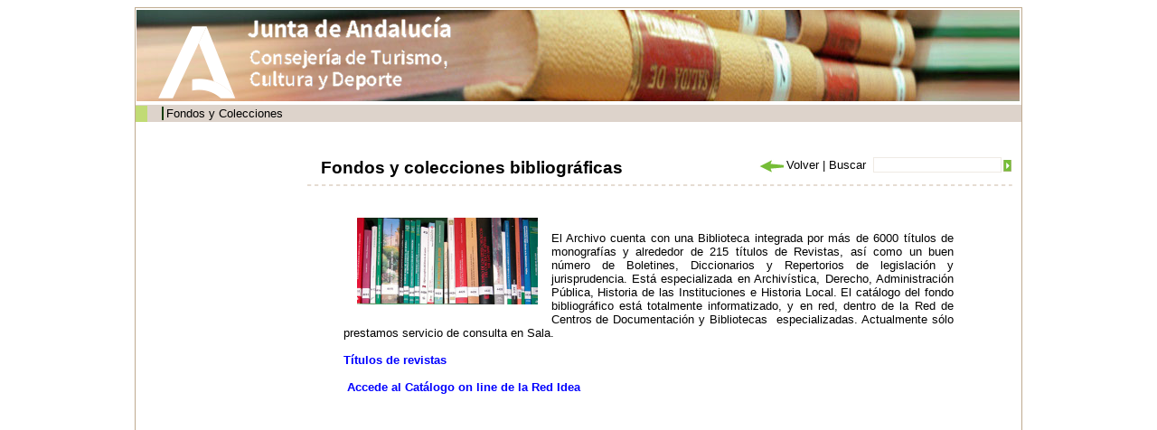

--- FILE ---
content_type: text/html;charset=ISO-8859-1
request_url: http://www.juntadeandalucia.es/cultura/archivos/web_es/contenido?id=f846f279-fd90-11dd-9776-00e000a6f9bf&idArchivo=d9f0f1ac-58a4-11dd-b44b-31450f5b9dd5&idContArch=f846f279-fd90-11dd-9776-00e000a6f9bf&idTipo=16557f09-57e2-11dd-ba1f-31450f5b9dd5&idProvincia=e88950c4-3b6d-11dd-92fe-31450f5b9dd5
body_size: 22951
content:
<!DOCTYPE html PUBLIC "-//W3C//DTD XHTML 1.0 Transitional//EN" "http://www.w3.org/TR/xhtml1/DTD/xhtml1-transitional.dtd"><html xmlns="http://www.w3.org/1999/xhtml" xmlns:formatoFecha="xalan://com.isotrol.impe2.acciones.util.XslFechaParser" xmlns:isotrol="xalan://com.isotrol.util.AbstractUtf8ResourceBundle" xmlns:utf8Resource="xalan://com.isotrol.util.Utf8PropertyResourceBundle" xmlns:javaO="java" xmlns:java="java" xmlns:impe="urn:impe" lang="es" xml:lang="es"><head><title>Portal de Archivos de Andaluc&iacute;a, Almer&iacute;a, Archivos Hist&oacute;ricos Provinciales, AHP Sevilla</title><link type="text/css" rel="stylesheet" href="/cultura/archivos_html/nav/com/css/estilos.css"/><link type="text/css" rel="stylesheet" href="/cultura/certificado/estaticos/css/estilos.css"/><link type="text/css" rel="stylesheet" href="/cultura/archivos_html/nav/com/css/estiloWysiwyg.css"/><script type="text/javascript" src="/cultura/archivos_html/nav/com/css/js/swfobject.js">&nbsp;</script><link type="text/css" rel="stylesheet" href="/cultura/archivos_html/nav/com/css/diseno_verde.css"/><script type="text/javascript" src="/cultura/archivos_html/nav/com/css/js/controlMenu.js"><!--no borrar--></script><script type="text/javascript" src="/cultura/archivos_html/nav/com/css/js/libreriaGeneral.js"><!--no borrar--></script><noscript><style type="text/css">
					.muestraNoScript{height:auto;visibility:visible;}
					
					.fondoParaSeccionIzqGenerica {
						background-image: url(/cultura/archivos_html/sites/default/contenidos/general/imagenFondoListados/imagenFondoCuerpo.jpg);
						background-repeat: no-repeat;
						background-position: 98% 0%;
						width: 93%;
						padding: 0 5% 0 2%;
					}
					
					.fondoImagenListado{
						display:none;
					}
				</style></noscript><link href="/cultura/archivos_html/nav/cabeceras/imagenesCabeceras/favicon.ico" type="image/png" rel="icon"/></head><body><div id="contTodo" class="contenedorTodo"><div xmlns="" xmlns:isotrol="xalan://com.isotrol.util.Utf8ResourceBundle" class="cabecera" style="background-image: url(/cultura/archivos_html//nav/cabeceras/imagenesCabeceras/cabecera3.jpg);"><h1 class="oculto">Archivos de Andaluc&iacute;a</h1><a xmlns:isotrol="xalan://com.isotrol.util.AbstractUtf8ResourceBundle" class="logoJunta" href="http://juntadeandalucia.es/organismos/cultura.html" title="Enlace a: Junta de Andaluc&iacute;a (se abrir&aacute; en una nueva ventana)" target="_blank"><img src="/cultura/archivos_html//nav/cabeceras/imagenesCabeceras/MarcaGenericaPdmNegroTransp.png" alt="Junta de Andaluc&iacute;a" title="Junta de Andaluc&iacute;a"></a><a xmlns:isotrol="xalan://com.isotrol.util.Utf8ResourceBundle" class="logoCons" href="https://www.juntadeandalucia.es/organismos/culturaypatrimoniohistorico.html"><img src="/cultura/archivos_html//nav/cabeceras/imagenesCabeceras/cons_cultura.png" title="Consejer&iacute;a de Turismo, Cultura y Deporte"></a><a xmlns:isotrol="xalan://com.isotrol.util.AbstractUtf8ResourceBundle" class="logoAGA" href="/cultura/archivos/web/Portada?idContArch=f846f279-fd90-11dd-9776-00e000a6f9bf&idArchivo=d9f0f1ac-58a4-11dd-b44b-31450f5b9dd5" title="Enlace a: Archivos de Andaluc&iacute;a"><img src="/cultura/archivos_html//nav/cabeceras/imagenesCabeceras/logoArchivos3.gif" alt="Archivos de Andaluc&iacute;a" title="Archivos de Andaluc&iacute;a"></a><a class="logoDirectorioInstitucional" href="http://juntadeandalucia.es/organismos/cultura/servicios/directorio-institucional.html" title="Enlace a: Enlace al directorio institucional de la Cultura (en nueva ventana) (se abrir&aacute; en una nueva ventana)" target="_blank"><img src="/cultura/archivos_html//nav/cabeceras/imagenesCabeceras/LogoDirectorioInstitucionalPdm.png" alt="Enlace al directorio institucional de la Cultura (en nueva ventana)" title="Enlace al directorio institucional de la Cultura (en nueva ventana)"></a></div><div xmlns:isotrol="xalan://com.isotrol.util.Utf8ResourceBundle" class="menu"><ul class="listaMenuPrincipal"><li><a xmlns:isotrol="xalan://com.isotrol.util.AbstractUtf8ResourceBundle" href="/cultura/archivos/web_es/contenido?id=4753ab11-ca77-11e1-8565-000ae4865a5f&idContArch=4753ab11-ca77-11e1-8565-000ae4865a5f" title="Enlace a: "></a></li><li xmlns:isotrol="xalan://com.isotrol.util.Utf8ResourceBundle"><a xmlns:isotrol="xalan://com.isotrol.util.AbstractUtf8ResourceBundle" href="/cultura/archivos/ConsultaFonColPub?id=71a4490d-62d9-11dd-92d8-31450f5b9dd5&idContArch=71a4490d-62d9-11dd-92d8-31450f5b9dd5" title="Enlace a: Fondos y Colecciones">Fondos y Colecciones</a></li><li xmlns:isotrol="xalan://com.isotrol.util.Utf8ResourceBundle"><a xmlns:isotrol="xalan://com.isotrol.util.AbstractUtf8ResourceBundle" href="/cultura/archivos/ConsultaDirectorio?id=ec05400c-1e99-11de-abcc-00e000a6f9bf&idContArch=ec05400c-1e99-11de-abcc-00e000a6f9bf" title="Enlace a: "></a></li><li xmlns:isotrol="xalan://com.isotrol.util.Utf8ResourceBundle"><a xmlns:isotrol="xalan://com.isotrol.util.AbstractUtf8ResourceBundle" href="https://juntadeandalucia.es/organismos/turismoculturaydeporte/areas/cultura/archivos/sistema-archivistico.html" title="Enlace a:  (se abrir&aacute; en una nueva ventana)" target="_blank"></a></li><li xmlns:isotrol="xalan://com.isotrol.util.Utf8ResourceBundle"><a xmlns:isotrol="xalan://com.isotrol.util.AbstractUtf8ResourceBundle" href="/cultura/archivos/menuCensosArchivos?id=4c828473-62d9-11dd-92d8-31450f5b9dd5&idContArch=4c828473-62d9-11dd-92d8-31450f5b9dd5" title="Enlace a: "></a></li></ul><div xmlns:isotrol="xalan://com.isotrol.util.Utf8ResourceBundle" class="pie_bloq"></div></div><div class="pie_bloq"></div><hr xmlns="http://www.w3.org/1999/xhtml" xmlns:isotrol="xalan://com.isotrol.util.AbstractUtf8ResourceBundle" class="oculto"/><div class="
						contenidoMenuCuerpo
						"><div xmlns="" class="
			cuerpo
			"><div class="
				contenedorMiguita
				"><a class="negrita" href="/cultura/archivos/Portada" title="Enlace a: Inicio">Inicio</a> | <a href="/cultura/archivos/web_es/ListadoArchivos?id=e88950c4-3b6d-11dd-92fe-31450f5b9dd5&idContArch=e88950c4-3b6d-11dd-92fe-31450f5b9dd5&idProvincia=e88950c4-3b6d-11dd-92fe-31450f5b9dd5" title="Enlace a: Almer&iacute;a">Almer&iacute;a</a> | <a class="miga" href="/cultura/archivos/web/contenido?id=d9f0f1ac-58a4-11dd-b44b-31450f5b9dd5&idArchivo=d9f0f1ac-58a4-11dd-b44b-31450f5b9dd5" title="Enlace a: AHP Sevilla">AHP Sevilla</a> | Biblioteca especializada | Fondos y colecciones bibliogr&aacute;ficas</div><div class="
				submenu
				"><a href="/cultura/archivos/Portada?id=780fe48f-62db-11dd-92d8-31450f5b9dd5&idContArch=780fe48f-62db-11dd-92d8-31450f5b9dd5" title="Enlace a: "><img src="/cultura/archivos_html/nav/com/css/cssimg/iconoCabeceraHome.gif" alt="Inicio" title="Inicio"></a><a href="/cultura/archivos/MapaWeb?id=82d41584-62db-11dd-92d8-31450f5b9dd5&idContArch=82d41584-62db-11dd-92d8-31450f5b9dd5&idContArch=f846f279-fd90-11dd-9776-00e000a6f9bf&idArchivo=d9f0f1ac-58a4-11dd-b44b-31450f5b9dd5&idTipo=16557f09-57e2-11dd-ba1f-31450f5b9dd5&idProvincia=e88950c4-3b6d-11dd-92fe-31450f5b9dd5" title="Enlace a: "><img src="/cultura/archivos_html/nav/com/css/cssimg/iconoCabeceraMapa.gif" alt="Mapa Web" title="Mapa Web"></a><a class="submenuSinBorde" href="/cultura/archivos/web_es/contenido?id=91c8f8d9-62db-11dd-92d8-31450f5b9dd5&idContArch=91c8f8d9-62db-11dd-92d8-31450f5b9dd5" title="Enlace a: "><img src="/cultura/archivos_html/nav/com/css/cssimg/iconoCabeceraAyuda.gif" alt="Ayuda" title="Ayuda"></a></div><div class="pie_bloq"></div><div class="buscador" style=""><form class="formularioBuscardor" method="post" action="ListadoResultadosGeneral"><div style="width:156px;float:right"><div style="float:right;padding:3px 0px 0px 0"><input value="" class="buscarTop" type="submit" id="botonBuscar" title="Buscar"></div><div style="float:right"><input name="palabrasbuscadorCabecera" class="inputBuscadorTop" id="palabrasbuscadorCabecera" type="text"></div></div><div style="float:right;width:140px"><span id="volver" name="volver"></span><script>volver("volver","Volver","/cultura/archivos_html/nav/com/css/cssimg/volver.gif");</script><noscript></noscript>
				
				 | 
				 	<label class="labelBuscadorTop" for="palabrasbuscadorCabecera">Buscar</label></div></form></div><div xmlns:isotrol="xalan://com.isotrol.util.Utf8ResourceBundle" class="contenedorTituloArchivosHistoricos"><h1 class="tituloArchivosHistoricos">Fondos y colecciones bibliogr&aacute;ficas</h1></div><div class="pie_bloq"></div><div class="lineaDiscontinuaLargaHorizontal"></div><div class="seccionIzqGenerica margenTopGenerico"><div class="contenedorTextoGenerico"><div class="contenedorWysiwyg contenedorPresentacion"><p style="text-align: center;;"><img xmlns:formatoStyle="xalan://com.isotrol.util.StyleParser" alt="lomoslibros2" src="/cultura/archivos_html//sites/default/contenidos/archivos/ahpsevilla/Galeria/lomoslibros2.jpg" height="96" width="200" vspace="15" hspace="15" align="left" style="margin-left:15px;margin-right:15px;margin-bottom:15px;margin-top:15px;text-align:left;float:left;/>"></p>
<p style="text-align: justify;;">&nbsp;</p>
<p style="text-align: justify;;">El Archivo cuenta con una Biblioteca integrada por m&aacute;s de 6000 t&iacute;tulos de monograf&iacute;as y alrededor de 215 t&iacute;tulos de Revistas, as&iacute; como un buen n&uacute;mero de Boletines, Diccionarios y Repertorios de legislaci&oacute;n y jurisprudencia. Est&aacute; especializada en Archiv&iacute;stica, Derecho, Administraci&oacute;n P&uacute;blica, Historia de las Instituciones e Historia Local. El cat&aacute;logo del fondo bibliogr&aacute;fico est&aacute; totalmente informatizado,&nbsp;y en red, dentro de la Red de Centros de Documentaci&oacute;n y Bibliotecas &nbsp;especializadas. Actualmente s&oacute;lo prestamos servicio de consulta en Sala.</p>
<p style="text-align: left;;"><a target= "_blank" title= "TITULOS DE REVISTAS" href= "/cultura/archivos_html//sites/default/contenidos/archivos/ahpsevilla/biblioteca/documentos/TiTULOS_DE_REVISTAS.pdf" class="enlaceGenerico negrita" target= "_BLANK">T&iacute;tulos de revistas</a></p>
<p style="text-align: left;;">&nbsp;<a target= "_self" href= "https://www.juntadeandalucia.es/cultura/idea/opacidea/abnetcl.cgi/O11341/IDc9d2ad85?ACC=101" class="enlaceGenerico negrita" target= "_BLANK">Accede al Cat&aacute;logo on line&nbsp;de la Red Idea</a></p></div><div class="pie_bloq"></div></div><div class="pie_bloq"></div></div><div class="pie_bloq"></div><div class="pie_bloq"></div></div><div xmlns="http://www.w3.org/1999/xhtml" xmlns:isotrol="xalan://com.isotrol.util.AbstractUtf8ResourceBundle" class="menuLateralIzq"><hr class="oculto"/><ul xmlns="" class="listaTodaMenuLateralIzq"><li class="elemListaTodaMenuLateralIzq"><div class="menuAbierto" id="archiv_1" onclick="objMenus.controlMenu(this.id, 'hijo_archiv_N101B9')">Informaci&oacute;n General</div><div id="hijo_archiv_N101B9"><ul class="listaMenuIzqN2"><li class="elemListaMenuIzqN2"><a href="/cultura/archivos/web_es/contenido?id=3a12e621-41eb-11dd-a9ca-31450f5b9dd5&idArchivo=d9f0f1ac-58a4-11dd-b44b-31450f5b9dd5&idContArch=3a12e621-41eb-11dd-a9ca-31450f5b9dd5&idTipo=16557f09-57e2-11dd-ba1f-31450f5b9dd5&idProvincia=e88950c4-3b6d-11dd-92fe-31450f5b9dd5" title="Enlace a: Presentaci&oacute;n" target="_self">Presentaci&oacute;n</a></li><li class="elemListaMenuIzqN2"><a href="/cultura/archivos/web_es/contenido?id=39948f57-41eb-11dd-a9ca-31450f5b9dd5&idArchivo=d9f0f1ac-58a4-11dd-b44b-31450f5b9dd5&idContArch=39948f57-41eb-11dd-a9ca-31450f5b9dd5&idTipo=16557f09-57e2-11dd-ba1f-31450f5b9dd5&idProvincia=e88950c4-3b6d-11dd-92fe-31450f5b9dd5" title="Enlace a: Historia del archivo" target="_self">Historia del archivo</a></li><li class="elemListaMenuIzqN2"><a href="/cultura/archivos/web_es/contenido?id=d29b2ab4-7f6d-11dd-b496-31450f5b9dd5&idArchivo=d9f0f1ac-58a4-11dd-b44b-31450f5b9dd5&idContArch=d29b2ab4-7f6d-11dd-b496-31450f5b9dd5&idTipo=16557f09-57e2-11dd-ba1f-31450f5b9dd5&idProvincia=e88950c4-3b6d-11dd-92fe-31450f5b9dd5" title="Enlace a: C&oacute;mo llegar" target="_self">C&oacute;mo llegar</a></li><li class="elemListaMenuIzqN2"><a href="/cultura/archivos/web_es/contenido?id=af970673-fc26-11dd-9776-00e000a6f9bf&idArchivo=d9f0f1ac-58a4-11dd-b44b-31450f5b9dd5&idContArch=af970673-fc26-11dd-9776-00e000a6f9bf&idTipo=16557f09-57e2-11dd-ba1f-31450f5b9dd5&idProvincia=e88950c4-3b6d-11dd-92fe-31450f5b9dd5" title="Enlace a: Horario" target="_self">Horario</a></li><li class="elemListaMenuIzqN2"><a href="/cultura/archivos/web_es/contenido?id=3a4ba966-41eb-11dd-a9ca-31450f5b9dd5&idArchivo=d9f0f1ac-58a4-11dd-b44b-31450f5b9dd5&idContArch=3a4ba966-41eb-11dd-a9ca-31450f5b9dd5&idTipo=16557f09-57e2-11dd-ba1f-31450f5b9dd5&idProvincia=e88950c4-3b6d-11dd-92fe-31450f5b9dd5" title="Enlace a: Directorio y contacto" target="_self">Directorio y contacto</a></li><li class="elemListaMenuIzqN2"><a href="/cultura/archivos/web_es/contenido?id=39cf275c-41eb-11dd-a9ca-31450f5b9dd5&idArchivo=d9f0f1ac-58a4-11dd-b44b-31450f5b9dd5&idContArch=39cf275c-41eb-11dd-a9ca-31450f5b9dd5&idTipo=16557f09-57e2-11dd-ba1f-31450f5b9dd5&idProvincia=e88950c4-3b6d-11dd-92fe-31450f5b9dd5" title="Enlace a: El Archivo en cifras" target="_self">El Archivo en cifras</a></li></ul></div></li><li class="elemListaTodaMenuLateralIzq2"><div class="menuAbierto" id="archiv_2" onclick="objMenus.controlMenu(this.id, 'hijo_archiv_N101DA')">Fondos y colecciones</div><div id="hijo_archiv_N101DA"><ul class="listaMenuIzqN2"><li class="elemListaMenuIzqN2"><a href="/cultura/archivos/web_es/contenido?id=ca2c9154-fd8c-11dd-9776-00e000a6f9bf&idArchivo=d9f0f1ac-58a4-11dd-b44b-31450f5b9dd5&idContArch=ca2c9154-fd8c-11dd-9776-00e000a6f9bf&idTipo=16557f09-57e2-11dd-ba1f-31450f5b9dd5&idProvincia=e88950c4-3b6d-11dd-92fe-31450f5b9dd5" title="Enlace a: Accede a los fondos y colecciones" target="_self">Accede a los fondos y colecciones</a></li></ul></div></li><li class="elemListaTodaMenuLateralIzq"><div class="menuAbierto" id="archiv_3" onclick="objMenus.controlMenu(this.id, 'hijo_archiv_N101E2')">Servicios</div><div id="hijo_archiv_N101E2"><ul class="listaMenuIzqN2"><li class="elemListaMenuIzqN2"><a href="/cultura/archivos/web_es/contenido?id=af44a7e4-1861-11de-9776-00e000a6f9bf&idArchivo=d9f0f1ac-58a4-11dd-b44b-31450f5b9dd5&idContArch=af44a7e4-1861-11de-9776-00e000a6f9bf&idTipo=16557f09-57e2-11dd-ba1f-31450f5b9dd5&idProvincia=e88950c4-3b6d-11dd-92fe-31450f5b9dd5" title="Enlace a: Carta de Servicios" target="_self">Carta de Servicios</a></li><li class="elemListaMenuIzqN2"><a href="/cultura/archivos/web_es/contenido?id=8f222019-fd8c-11dd-9776-00e000a6f9bf&idArchivo=d9f0f1ac-58a4-11dd-b44b-31450f5b9dd5&idContArch=8f222019-fd8c-11dd-9776-00e000a6f9bf&idTipo=16557f09-57e2-11dd-ba1f-31450f5b9dd5&idProvincia=e88950c4-3b6d-11dd-92fe-31450f5b9dd5" title="Enlace a: Pregunta al archivero" target="_self">Pregunta al archivero</a></li><li class="elemListaMenuIzqN2"><a href="/cultura/archivos/web_es/contenido?id=2b643145-fd8f-11dd-9776-00e000a6f9bf&idArchivo=d9f0f1ac-58a4-11dd-b44b-31450f5b9dd5&idContArch=2b643145-fd8f-11dd-9776-00e000a6f9bf&idTipo=16557f09-57e2-11dd-ba1f-31450f5b9dd5&idProvincia=e88950c4-3b6d-11dd-92fe-31450f5b9dd5" title="Enlace a: Reproducci&oacute;n de documentos" target="_self">Reproducci&oacute;n de documentos</a></li><li class="elemListaMenuIzqN2"><a href="/cultura/archivos/web_es/contenido?id=8a9a1fe8-fd8f-11dd-9776-00e000a6f9bf&idArchivo=d9f0f1ac-58a4-11dd-b44b-31450f5b9dd5&idContArch=8a9a1fe8-fd8f-11dd-9776-00e000a6f9bf&idTipo=16557f09-57e2-11dd-ba1f-31450f5b9dd5&idProvincia=e88950c4-3b6d-11dd-92fe-31450f5b9dd5" title="Enlace a: Pr&eacute;stamo de documentos" target="_self">Pr&eacute;stamo de documentos</a></li></ul></div></li><li class="elemListaTodaMenuLateralIzq2"><div class="menuAbierto" id="archiv_4" onclick="objMenus.controlMenu(this.id, 'hijo_archiv_N101F9')">Biblioteca especializada</div><div id="hijo_archiv_N101F9"><ul class="listaMenuIzqN2"><li class="elemListaMenuIzqN2"><a href="/cultura/archivos/web_es/contenido?id=f846f279-fd90-11dd-9776-00e000a6f9bf&idArchivo=d9f0f1ac-58a4-11dd-b44b-31450f5b9dd5&idContArch=f846f279-fd90-11dd-9776-00e000a6f9bf&idTipo=16557f09-57e2-11dd-ba1f-31450f5b9dd5&idProvincia=e88950c4-3b6d-11dd-92fe-31450f5b9dd5" title="Enlace a: Fondos y colecciones bibliogr&aacute;ficas" target="_self">Fondos y colecciones bibliogr&aacute;ficas</a></li></ul></div></li><li class="elemListaTodaMenuLateralIzq"><div class="menuAbierto" id="archiv_5" onclick="objMenus.controlMenu(this.id, 'hijo_archiv_N10201')">Difusi&oacute;n y actividades</div><div id="hijo_archiv_N10201"><ul class="listaMenuIzqN2"><li class="elemListaMenuIzqN2"><a href="/cultura/archivos/web/ListadoAgendaNovedadesArchivo?idArchivo=d9f0f1ac-58a4-11dd-b44b-31450f5b9dd5&idContArch=9f3c23f7-3893-11de-8026-000ae4865a5f&idTipo=16557f09-57e2-11dd-ba1f-31450f5b9dd5&idProvincia=e88950c4-3b6d-11dd-92fe-31450f5b9dd5" title="Enlace a: Agenda" target="_self">Agenda</a></li><li class="elemListaMenuIzqN2"><a href="/cultura/archivos/web/ListadoPublicacionArchivo?idArchivo=d9f0f1ac-58a4-11dd-b44b-31450f5b9dd5&idContArch=a00f5183-3893-11de-8026-000ae4865a5f&idTipo=16557f09-57e2-11dd-ba1f-31450f5b9dd5&idProvincia=e88950c4-3b6d-11dd-92fe-31450f5b9dd5" title="Enlace a: Publicaciones" target="_self">Publicaciones</a></li><li class="elemListaMenuIzqN2"><a href="http://www.juntadeandalucia.es/cultura/archivos/web_es/contenido?id=8eb04430-12e0-11e7-922b-000ae4865a5f&idActivo=&idContArch=ca2c9154-fd8c-11dd-9776-00e000a6f9bf&idArchivo=d9f0f1ac-58a4-11dd-b44b-31450f5b9dd5" title="Enlace a: &quot;Que tu pasado est&eacute; presente&quot;" target="_self">"Que tu pasado est&eacute; presente"</a></li><li class="elemListaMenuIzqN2"><a href="/cultura/archivos/web/ListadoProyectoPedagogicoArchivo?idArchivo=d9f0f1ac-58a4-11dd-b44b-31450f5b9dd5&idContArch=b543b490-2f17-11de-8d2f-00e000a6f9bf&idTipo=16557f09-57e2-11dd-ba1f-31450f5b9dd5&idProvincia=e88950c4-3b6d-11dd-92fe-31450f5b9dd5" title="Enlace a: Cursos y Jornadas" target="_self">Cursos y Jornadas</a></li><li class="elemListaMenuIzqN2"><a href="/cultura/archivos/web/ListadoExposicionVirtualArchivo?idArchivo=d9f0f1ac-58a4-11dd-b44b-31450f5b9dd5&idContArch=549b9259-53f8-11de-b13b-000ae4865a5f&idTipo=16557f09-57e2-11dd-ba1f-31450f5b9dd5&idProvincia=e88950c4-3b6d-11dd-92fe-31450f5b9dd5" title="Enlace a: Exposiciones" target="_self">Exposiciones</a></li><li class="elemListaMenuIzqN2"><a href="http://www.juntadeandalucia.es/cultura/archivos/web_es/contenido?id=8bf894e4-0b1f-11df-8f67-000ae4865a5f&idActivo=&idArchivo=d9f0f1ac-58a4-11dd-b44b-31450f5b9dd5 " title="Enlace a: El documento del mes" target="_self">El documento del mes</a></li><li class="elemListaMenuIzqN2"><a href="/cultura/archivos/web/ListadoNoticiasNovedadesArchivo?idArchivo=d9f0f1ac-58a4-11dd-b44b-31450f5b9dd5&idContArch=9fa14e6d-3893-11de-8026-000ae4865a5f&idTipo=16557f09-57e2-11dd-ba1f-31450f5b9dd5&idProvincia=e88950c4-3b6d-11dd-92fe-31450f5b9dd5" title="Enlace a: Noticias" target="_self">Noticias</a></li></ul></div></li><li class="elemListaTodaMenuLateralIzq2"><div class="menuAbierto" id="archiv_6" onclick="objMenus.controlMenu(this.id, 'hijo_archiv_N10227')">Recursos archiv&iacute;sticos</div><div id="hijo_archiv_N10227"><ul class="listaMenuIzqN2"><li class="elemListaMenuIzqN2"><a href="/cultura/archivos/web_es/contenido?id=8871b31a-fd95-11dd-9776-00e000a6f9bf&idArchivo=d9f0f1ac-58a4-11dd-b44b-31450f5b9dd5&idContArch=8871b31a-fd95-11dd-9776-00e000a6f9bf&idTipo=16557f09-57e2-11dd-ba1f-31450f5b9dd5&idProvincia=e88950c4-3b6d-11dd-92fe-31450f5b9dd5" title="Enlace a: Estudios y trabajos t&eacute;cnicos" target="_self">Estudios y trabajos t&eacute;cnicos</a></li></ul></div></li><li class="elemListaTodaMenuLateralIzq"><div class="menuAbierto" id="archiv_7" onclick="objMenus.controlMenu(this.id, 'hijo_archiv_N1022F')">Sugerencias y reclamaciones</div><div id="hijo_archiv_N1022F"><ul class="listaMenuIzqN2"><li class="elemListaMenuIzqN2"><a href="/cultura/archivos/web_es/contenido?id=774f7a9e-0fb8-11de-9776-00e000a6f9bf&idArchivo=d9f0f1ac-58a4-11dd-b44b-31450f5b9dd5&idContArch=774f7a9e-0fb8-11de-9776-00e000a6f9bf&idTipo=16557f09-57e2-11dd-ba1f-31450f5b9dd5&idProvincia=e88950c4-3b6d-11dd-92fe-31450f5b9dd5" title="Enlace a: Sugerencias" target="_self">Sugerencias</a></li><li class="elemListaMenuIzqN2"><a href="/cultura/archivos/web_es/contenido?id=76257989-0fb8-11de-9776-00e000a6f9bf&idArchivo=d9f0f1ac-58a4-11dd-b44b-31450f5b9dd5&idContArch=76257989-0fb8-11de-9776-00e000a6f9bf&idTipo=16557f09-57e2-11dd-ba1f-31450f5b9dd5&idProvincia=e88950c4-3b6d-11dd-92fe-31450f5b9dd5" title="Enlace a: Reclamaciones" target="_self">Reclamaciones</a></li><li class="elemListaMenuIzqN2"><a href="/cultura/archivos/web_es/contenido?id=c1756a31-9805-11ee-9b83-000ae4865a5f&idArchivo=d9f0f1ac-58a4-11dd-b44b-31450f5b9dd5&idContArch=c1756a31-9805-11ee-9b83-000ae4865a5f&idTipo=16557f09-57e2-11dd-ba1f-31450f5b9dd5&idProvincia=e88950c4-3b6d-11dd-92fe-31450f5b9dd5" title="Enlace a: Cuestionario" target="_self">Cuestionario</a></li></ul></div></li></ul></div><div class="pie_bloq"/></div><div class="pie_bloq"><!--no borrar--></div></div><div xmlns="" xmlns:isotrol="xalan://com.isotrol.util.Utf8ResourceBundle" class="pie"><div class="infoWeb"><a xmlns:isotrol="xalan://com.isotrol.util.AbstractUtf8ResourceBundle" href="http://juntadeandalucia.es/index.html" title="Enlace a: &copy; 2016 JUNTA DE ANDALUC&Iacute;A,			 (se abrir&aacute; en una nueva ventana)" target="_self">&copy; 2016 JUNTA DE ANDALUC&Iacute;A,			</a><a href="http://juntadeandalucia.es/organismos/cultura.html" title="Enlace a: Consejer&iacute;a de Turismo, Cultura y Deporte (se abrir&aacute; en una nueva ventana)" target="_self">Consejer&iacute;a de Turismo, Cultura y Deporte</a><a class="negrita" href="/cultura/archivos/web_es/contenido?id=88b201e0-feac-11dd-b3b3-31450f5b9dd5&idContArch=f846f279-fd90-11dd-9776-00e000a6f9bf&idArchivo=d9f0f1ac-58a4-11dd-b44b-31450f5b9dd5" title="Enlace a: Aviso legal" target="_self">Aviso legal</a></div><div xmlns:isotrol="xalan://com.isotrol.util.Utf8ResourceBundle" class="logosWeb"><a xmlns:isotrol="xalan://com.isotrol.util.AbstractUtf8ResourceBundle" href="http://www.w3.org/TR/xhtml1/" title="Enlace a: W3C XHTML (se abrir&aacute; en una nueva ventana)" target="_self"><img src="/cultura/archivos_html/nav/com/css/cssimg/logoXHTML.gif" alt="W3C XHTML" title="W3C XHTML"></a><a href="http://www.w3.org/WAI/" title="Enlace a: W3C WAI (se abrir&aacute; en una nueva ventana)" target="_self"><img src="/cultura/archivos_html/nav/com/css/cssimg/logoWAI.gif" alt="W3C WAI" title="W3C WAI"></a><a href="http://www.w3.org/Style/CSS/" title="Enlace a: W3C CSS		 (se abrir&aacute; en una nueva ventana)" target="_self"><img src="/cultura/archivos_html/nav/com/css/cssimg/logoCSS.gif" alt="W3C CSS		" title="W3C CSS		"></a></div><div xmlns:isotrol="xalan://com.isotrol.util.Utf8ResourceBundle" class="pie_bloq"></div></div></body></html>

--- FILE ---
content_type: text/css
request_url: http://www.juntadeandalucia.es/cultura/archivos_html/nav/com/css/estiloWysiwyg.css
body_size: 2217
content:
.contenedorWysiwyg h1 {
	margin: 15px 0 15px 0;
	padding: 0 0 0 20px;
	background: url(cssimg/flechaNovedades2.gif) 0px 3px no-repeat;
	font-size: 1.2em;	
	font-weight: bold;
	border-bottom: 2px solid #23630B;
}

.contenedorWysiwyg h2 {
	margin: 15px 0 15px 0;
	padding: 0;
	font-size: 1.1em;	
	font-weight: bold;
}

.contenedorWysiwyg h3 {
	margin: 10px 0 10px 0;
	padding: 0;
	font-size: 1em;		
	font-weight: bold;
}

.contenedorWysiwyg h4 {
	margin: 0 0 5px 0;
	padding: 0;
	font-size: 1em;		
	font-weight: bold;	
}

.contenedorWysiwyg ul {
	line-height:1.5em;
	list-style-image:none;
	list-style-position:outside;
	list-style-type:none;
	margin:0px;
	padding:0px;
	text-align:left;
	width:100%;
}

.contenedorWysiwyg ol {
	line-height:1.5em;
	list-style-image:none;
	list-style-position:outside;
	margin:0px;
	padding:0px;
	text-align:left;
	width:100%;
}

.contenedorWysiwyg ul li {
	background:transparent url(cssimg/flechaNovedades2.gif) no-repeat scroll 0px 3px;
	border-top:1px dashed #CBB9A5;
	margin:0px;
	padding:0pt 0pt 0pt 18px;
	text-align:left;
}

.contenedorWysiwyg ul li ul li {
	background:transparent url(cssimg/cuadritoListado2.gif) no-repeat scroll 19px 7px;
	border-top:1px dashed #CBB9A5;
	margin:0px;
	padding:0pt 0pt 0pt 28px;
	text-align:left;
}

.contenedorWysiwyg ul li ul li ul li {
	background:transparent url(cssimg/cuadritoListado2.gif) no-repeat scroll 29px 7px;
	border-top:1px dashed #CBB9A5;
	margin:0px;
	padding:0pt 0pt 0pt 38px;
	text-align:left;
}

.contenedorWysiwyg ul li ul li ul li ul li {
	background:transparent url(cssimg/cuadritoListado2.gif) no-repeat scroll 39px 7px;
	border-top:1px dashed #CBB9A5;
	margin:0px;
	padding:0pt 0pt 0pt 48px;
	text-align:left;
}

.contenedorWysiwyg ul li ul li ul li ul li ul li {
	background:transparent url(cssimg/cuadritoListado2.gif) no-repeat scroll 49px 7px;
	border-top:1px dashed #CBB9A5;
	margin:0px;
	padding:0pt 0pt 0pt 58px;
	text-align:left;
}

.contenedorWysiwyg ol li {
	border-top:1px dashed #CBB9A5;
	margin:0px;
	padding:0pt 0pt 0pt 0pt;
	text-align:left;
}

.contenedorWysiwyg a {
	/* color: #5D7D02; */
color: blue;
        font-weight: bold;		
}

.contenedorWysiwyg p {
	margin: 15px 0px 15px 0px;
	padding: 0px;
}